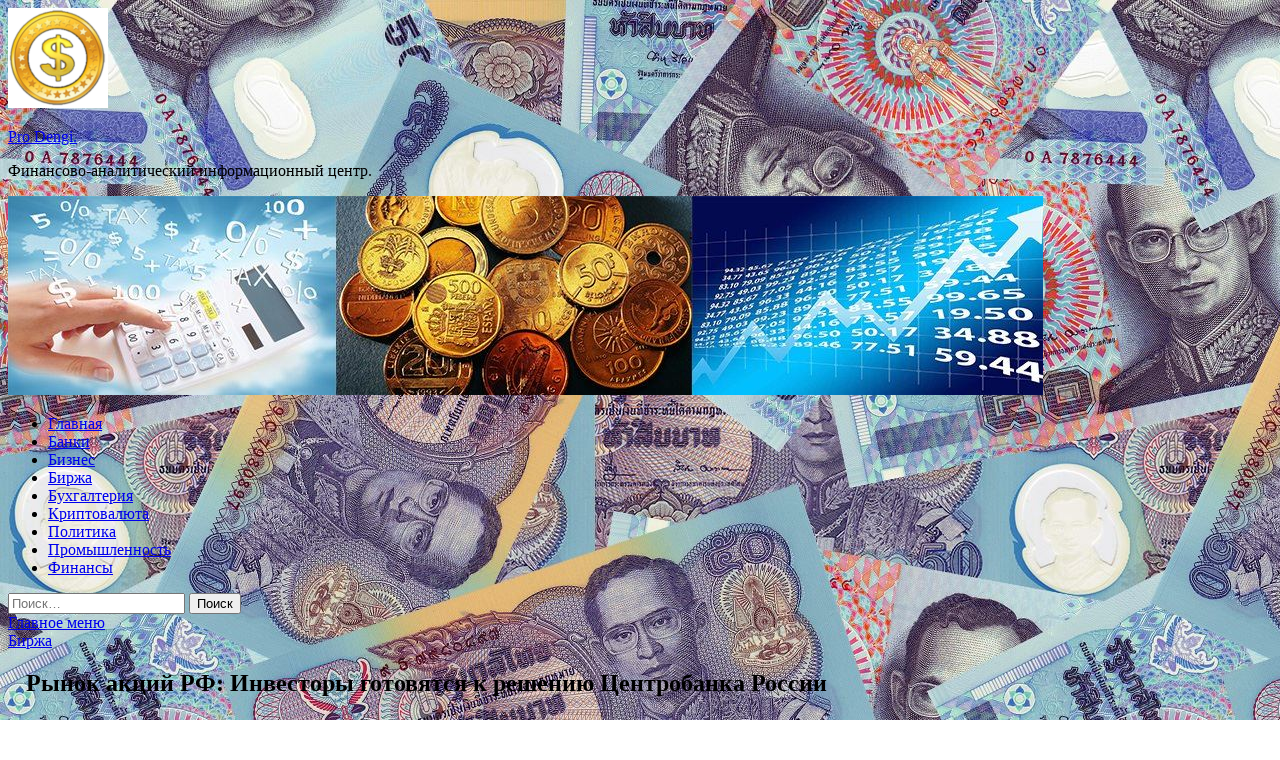

--- FILE ---
content_type: text/html; charset=UTF-8
request_url: http://vernutidenigi.ru/birzha/rynok-akcii-rf-investory-gotoviatsia-k-resheniu-centrobanka-rossii.html
body_size: 56173
content:
<!DOCTYPE html>
<html lang="ru-RU">
<head>
<meta charset="UTF-8">
<meta name="viewport" content="width=device-width, initial-scale=1">
<link rel="profile" href="http://gmpg.org/xfn/11">

<title>   Рынок акций РФ: Инвесторы готовятся к решению Центробанка России &#8212; Pro Dengi.</title>
<meta name='robots' content='max-image-preview:large' />
<link rel='dns-prefetch' href='//fonts.googleapis.com' />
<link rel="alternate" title="oEmbed (JSON)" type="application/json+oembed" href="http://vernutidenigi.ru/wp-json/oembed/1.0/embed?url=http%3A%2F%2Fvernutidenigi.ru%2Fbirzha%2Frynok-akcii-rf-investory-gotoviatsia-k-resheniu-centrobanka-rossii.html" />
<link rel="alternate" title="oEmbed (XML)" type="text/xml+oembed" href="http://vernutidenigi.ru/wp-json/oembed/1.0/embed?url=http%3A%2F%2Fvernutidenigi.ru%2Fbirzha%2Frynok-akcii-rf-investory-gotoviatsia-k-resheniu-centrobanka-rossii.html&#038;format=xml" />
<style id='wp-img-auto-sizes-contain-inline-css' type='text/css'>
img:is([sizes=auto i],[sizes^="auto," i]){contain-intrinsic-size:3000px 1500px}
/*# sourceURL=wp-img-auto-sizes-contain-inline-css */
</style>
<style id='wp-block-library-inline-css' type='text/css'>
:root{--wp-block-synced-color:#7a00df;--wp-block-synced-color--rgb:122,0,223;--wp-bound-block-color:var(--wp-block-synced-color);--wp-editor-canvas-background:#ddd;--wp-admin-theme-color:#007cba;--wp-admin-theme-color--rgb:0,124,186;--wp-admin-theme-color-darker-10:#006ba1;--wp-admin-theme-color-darker-10--rgb:0,107,160.5;--wp-admin-theme-color-darker-20:#005a87;--wp-admin-theme-color-darker-20--rgb:0,90,135;--wp-admin-border-width-focus:2px}@media (min-resolution:192dpi){:root{--wp-admin-border-width-focus:1.5px}}.wp-element-button{cursor:pointer}:root .has-very-light-gray-background-color{background-color:#eee}:root .has-very-dark-gray-background-color{background-color:#313131}:root .has-very-light-gray-color{color:#eee}:root .has-very-dark-gray-color{color:#313131}:root .has-vivid-green-cyan-to-vivid-cyan-blue-gradient-background{background:linear-gradient(135deg,#00d084,#0693e3)}:root .has-purple-crush-gradient-background{background:linear-gradient(135deg,#34e2e4,#4721fb 50%,#ab1dfe)}:root .has-hazy-dawn-gradient-background{background:linear-gradient(135deg,#faaca8,#dad0ec)}:root .has-subdued-olive-gradient-background{background:linear-gradient(135deg,#fafae1,#67a671)}:root .has-atomic-cream-gradient-background{background:linear-gradient(135deg,#fdd79a,#004a59)}:root .has-nightshade-gradient-background{background:linear-gradient(135deg,#330968,#31cdcf)}:root .has-midnight-gradient-background{background:linear-gradient(135deg,#020381,#2874fc)}:root{--wp--preset--font-size--normal:16px;--wp--preset--font-size--huge:42px}.has-regular-font-size{font-size:1em}.has-larger-font-size{font-size:2.625em}.has-normal-font-size{font-size:var(--wp--preset--font-size--normal)}.has-huge-font-size{font-size:var(--wp--preset--font-size--huge)}.has-text-align-center{text-align:center}.has-text-align-left{text-align:left}.has-text-align-right{text-align:right}.has-fit-text{white-space:nowrap!important}#end-resizable-editor-section{display:none}.aligncenter{clear:both}.items-justified-left{justify-content:flex-start}.items-justified-center{justify-content:center}.items-justified-right{justify-content:flex-end}.items-justified-space-between{justify-content:space-between}.screen-reader-text{border:0;clip-path:inset(50%);height:1px;margin:-1px;overflow:hidden;padding:0;position:absolute;width:1px;word-wrap:normal!important}.screen-reader-text:focus{background-color:#ddd;clip-path:none;color:#444;display:block;font-size:1em;height:auto;left:5px;line-height:normal;padding:15px 23px 14px;text-decoration:none;top:5px;width:auto;z-index:100000}html :where(.has-border-color){border-style:solid}html :where([style*=border-top-color]){border-top-style:solid}html :where([style*=border-right-color]){border-right-style:solid}html :where([style*=border-bottom-color]){border-bottom-style:solid}html :where([style*=border-left-color]){border-left-style:solid}html :where([style*=border-width]){border-style:solid}html :where([style*=border-top-width]){border-top-style:solid}html :where([style*=border-right-width]){border-right-style:solid}html :where([style*=border-bottom-width]){border-bottom-style:solid}html :where([style*=border-left-width]){border-left-style:solid}html :where(img[class*=wp-image-]){height:auto;max-width:100%}:where(figure){margin:0 0 1em}html :where(.is-position-sticky){--wp-admin--admin-bar--position-offset:var(--wp-admin--admin-bar--height,0px)}@media screen and (max-width:600px){html :where(.is-position-sticky){--wp-admin--admin-bar--position-offset:0px}}

/*# sourceURL=wp-block-library-inline-css */
</style><style id='global-styles-inline-css' type='text/css'>
:root{--wp--preset--aspect-ratio--square: 1;--wp--preset--aspect-ratio--4-3: 4/3;--wp--preset--aspect-ratio--3-4: 3/4;--wp--preset--aspect-ratio--3-2: 3/2;--wp--preset--aspect-ratio--2-3: 2/3;--wp--preset--aspect-ratio--16-9: 16/9;--wp--preset--aspect-ratio--9-16: 9/16;--wp--preset--color--black: #000000;--wp--preset--color--cyan-bluish-gray: #abb8c3;--wp--preset--color--white: #ffffff;--wp--preset--color--pale-pink: #f78da7;--wp--preset--color--vivid-red: #cf2e2e;--wp--preset--color--luminous-vivid-orange: #ff6900;--wp--preset--color--luminous-vivid-amber: #fcb900;--wp--preset--color--light-green-cyan: #7bdcb5;--wp--preset--color--vivid-green-cyan: #00d084;--wp--preset--color--pale-cyan-blue: #8ed1fc;--wp--preset--color--vivid-cyan-blue: #0693e3;--wp--preset--color--vivid-purple: #9b51e0;--wp--preset--gradient--vivid-cyan-blue-to-vivid-purple: linear-gradient(135deg,rgb(6,147,227) 0%,rgb(155,81,224) 100%);--wp--preset--gradient--light-green-cyan-to-vivid-green-cyan: linear-gradient(135deg,rgb(122,220,180) 0%,rgb(0,208,130) 100%);--wp--preset--gradient--luminous-vivid-amber-to-luminous-vivid-orange: linear-gradient(135deg,rgb(252,185,0) 0%,rgb(255,105,0) 100%);--wp--preset--gradient--luminous-vivid-orange-to-vivid-red: linear-gradient(135deg,rgb(255,105,0) 0%,rgb(207,46,46) 100%);--wp--preset--gradient--very-light-gray-to-cyan-bluish-gray: linear-gradient(135deg,rgb(238,238,238) 0%,rgb(169,184,195) 100%);--wp--preset--gradient--cool-to-warm-spectrum: linear-gradient(135deg,rgb(74,234,220) 0%,rgb(151,120,209) 20%,rgb(207,42,186) 40%,rgb(238,44,130) 60%,rgb(251,105,98) 80%,rgb(254,248,76) 100%);--wp--preset--gradient--blush-light-purple: linear-gradient(135deg,rgb(255,206,236) 0%,rgb(152,150,240) 100%);--wp--preset--gradient--blush-bordeaux: linear-gradient(135deg,rgb(254,205,165) 0%,rgb(254,45,45) 50%,rgb(107,0,62) 100%);--wp--preset--gradient--luminous-dusk: linear-gradient(135deg,rgb(255,203,112) 0%,rgb(199,81,192) 50%,rgb(65,88,208) 100%);--wp--preset--gradient--pale-ocean: linear-gradient(135deg,rgb(255,245,203) 0%,rgb(182,227,212) 50%,rgb(51,167,181) 100%);--wp--preset--gradient--electric-grass: linear-gradient(135deg,rgb(202,248,128) 0%,rgb(113,206,126) 100%);--wp--preset--gradient--midnight: linear-gradient(135deg,rgb(2,3,129) 0%,rgb(40,116,252) 100%);--wp--preset--font-size--small: 13px;--wp--preset--font-size--medium: 20px;--wp--preset--font-size--large: 36px;--wp--preset--font-size--x-large: 42px;--wp--preset--spacing--20: 0.44rem;--wp--preset--spacing--30: 0.67rem;--wp--preset--spacing--40: 1rem;--wp--preset--spacing--50: 1.5rem;--wp--preset--spacing--60: 2.25rem;--wp--preset--spacing--70: 3.38rem;--wp--preset--spacing--80: 5.06rem;--wp--preset--shadow--natural: 6px 6px 9px rgba(0, 0, 0, 0.2);--wp--preset--shadow--deep: 12px 12px 50px rgba(0, 0, 0, 0.4);--wp--preset--shadow--sharp: 6px 6px 0px rgba(0, 0, 0, 0.2);--wp--preset--shadow--outlined: 6px 6px 0px -3px rgb(255, 255, 255), 6px 6px rgb(0, 0, 0);--wp--preset--shadow--crisp: 6px 6px 0px rgb(0, 0, 0);}:where(.is-layout-flex){gap: 0.5em;}:where(.is-layout-grid){gap: 0.5em;}body .is-layout-flex{display: flex;}.is-layout-flex{flex-wrap: wrap;align-items: center;}.is-layout-flex > :is(*, div){margin: 0;}body .is-layout-grid{display: grid;}.is-layout-grid > :is(*, div){margin: 0;}:where(.wp-block-columns.is-layout-flex){gap: 2em;}:where(.wp-block-columns.is-layout-grid){gap: 2em;}:where(.wp-block-post-template.is-layout-flex){gap: 1.25em;}:where(.wp-block-post-template.is-layout-grid){gap: 1.25em;}.has-black-color{color: var(--wp--preset--color--black) !important;}.has-cyan-bluish-gray-color{color: var(--wp--preset--color--cyan-bluish-gray) !important;}.has-white-color{color: var(--wp--preset--color--white) !important;}.has-pale-pink-color{color: var(--wp--preset--color--pale-pink) !important;}.has-vivid-red-color{color: var(--wp--preset--color--vivid-red) !important;}.has-luminous-vivid-orange-color{color: var(--wp--preset--color--luminous-vivid-orange) !important;}.has-luminous-vivid-amber-color{color: var(--wp--preset--color--luminous-vivid-amber) !important;}.has-light-green-cyan-color{color: var(--wp--preset--color--light-green-cyan) !important;}.has-vivid-green-cyan-color{color: var(--wp--preset--color--vivid-green-cyan) !important;}.has-pale-cyan-blue-color{color: var(--wp--preset--color--pale-cyan-blue) !important;}.has-vivid-cyan-blue-color{color: var(--wp--preset--color--vivid-cyan-blue) !important;}.has-vivid-purple-color{color: var(--wp--preset--color--vivid-purple) !important;}.has-black-background-color{background-color: var(--wp--preset--color--black) !important;}.has-cyan-bluish-gray-background-color{background-color: var(--wp--preset--color--cyan-bluish-gray) !important;}.has-white-background-color{background-color: var(--wp--preset--color--white) !important;}.has-pale-pink-background-color{background-color: var(--wp--preset--color--pale-pink) !important;}.has-vivid-red-background-color{background-color: var(--wp--preset--color--vivid-red) !important;}.has-luminous-vivid-orange-background-color{background-color: var(--wp--preset--color--luminous-vivid-orange) !important;}.has-luminous-vivid-amber-background-color{background-color: var(--wp--preset--color--luminous-vivid-amber) !important;}.has-light-green-cyan-background-color{background-color: var(--wp--preset--color--light-green-cyan) !important;}.has-vivid-green-cyan-background-color{background-color: var(--wp--preset--color--vivid-green-cyan) !important;}.has-pale-cyan-blue-background-color{background-color: var(--wp--preset--color--pale-cyan-blue) !important;}.has-vivid-cyan-blue-background-color{background-color: var(--wp--preset--color--vivid-cyan-blue) !important;}.has-vivid-purple-background-color{background-color: var(--wp--preset--color--vivid-purple) !important;}.has-black-border-color{border-color: var(--wp--preset--color--black) !important;}.has-cyan-bluish-gray-border-color{border-color: var(--wp--preset--color--cyan-bluish-gray) !important;}.has-white-border-color{border-color: var(--wp--preset--color--white) !important;}.has-pale-pink-border-color{border-color: var(--wp--preset--color--pale-pink) !important;}.has-vivid-red-border-color{border-color: var(--wp--preset--color--vivid-red) !important;}.has-luminous-vivid-orange-border-color{border-color: var(--wp--preset--color--luminous-vivid-orange) !important;}.has-luminous-vivid-amber-border-color{border-color: var(--wp--preset--color--luminous-vivid-amber) !important;}.has-light-green-cyan-border-color{border-color: var(--wp--preset--color--light-green-cyan) !important;}.has-vivid-green-cyan-border-color{border-color: var(--wp--preset--color--vivid-green-cyan) !important;}.has-pale-cyan-blue-border-color{border-color: var(--wp--preset--color--pale-cyan-blue) !important;}.has-vivid-cyan-blue-border-color{border-color: var(--wp--preset--color--vivid-cyan-blue) !important;}.has-vivid-purple-border-color{border-color: var(--wp--preset--color--vivid-purple) !important;}.has-vivid-cyan-blue-to-vivid-purple-gradient-background{background: var(--wp--preset--gradient--vivid-cyan-blue-to-vivid-purple) !important;}.has-light-green-cyan-to-vivid-green-cyan-gradient-background{background: var(--wp--preset--gradient--light-green-cyan-to-vivid-green-cyan) !important;}.has-luminous-vivid-amber-to-luminous-vivid-orange-gradient-background{background: var(--wp--preset--gradient--luminous-vivid-amber-to-luminous-vivid-orange) !important;}.has-luminous-vivid-orange-to-vivid-red-gradient-background{background: var(--wp--preset--gradient--luminous-vivid-orange-to-vivid-red) !important;}.has-very-light-gray-to-cyan-bluish-gray-gradient-background{background: var(--wp--preset--gradient--very-light-gray-to-cyan-bluish-gray) !important;}.has-cool-to-warm-spectrum-gradient-background{background: var(--wp--preset--gradient--cool-to-warm-spectrum) !important;}.has-blush-light-purple-gradient-background{background: var(--wp--preset--gradient--blush-light-purple) !important;}.has-blush-bordeaux-gradient-background{background: var(--wp--preset--gradient--blush-bordeaux) !important;}.has-luminous-dusk-gradient-background{background: var(--wp--preset--gradient--luminous-dusk) !important;}.has-pale-ocean-gradient-background{background: var(--wp--preset--gradient--pale-ocean) !important;}.has-electric-grass-gradient-background{background: var(--wp--preset--gradient--electric-grass) !important;}.has-midnight-gradient-background{background: var(--wp--preset--gradient--midnight) !important;}.has-small-font-size{font-size: var(--wp--preset--font-size--small) !important;}.has-medium-font-size{font-size: var(--wp--preset--font-size--medium) !important;}.has-large-font-size{font-size: var(--wp--preset--font-size--large) !important;}.has-x-large-font-size{font-size: var(--wp--preset--font-size--x-large) !important;}
/*# sourceURL=global-styles-inline-css */
</style>

<style id='classic-theme-styles-inline-css' type='text/css'>
/*! This file is auto-generated */
.wp-block-button__link{color:#fff;background-color:#32373c;border-radius:9999px;box-shadow:none;text-decoration:none;padding:calc(.667em + 2px) calc(1.333em + 2px);font-size:1.125em}.wp-block-file__button{background:#32373c;color:#fff;text-decoration:none}
/*# sourceURL=/wp-includes/css/classic-themes.min.css */
</style>
<link rel='stylesheet' id='hitmag-style-css' href='http://vernutidenigi.ru/wp-content/themes/hitmag/style.css' type='text/css' media='all' />
<link rel='stylesheet' id='jquery-flexslider-css' href='http://vernutidenigi.ru/wp-content/themes/hitmag/css/flexslider.css' type='text/css' media='screen' />
<link rel='stylesheet' id='jquery-magnific-popup-css' href='http://vernutidenigi.ru/wp-content/themes/hitmag/css/magnific-popup.css' type='text/css' media='all' />
<script type="text/javascript" src="http://vernutidenigi.ru/wp-includes/js/jquery/jquery.min.js" id="jquery-core-js"></script>
<script type="text/javascript" src="http://vernutidenigi.ru/wp-includes/js/jquery/jquery-migrate.min.js" id="jquery-migrate-js"></script>
<script type="text/javascript" id="wp-disable-css-lazy-load-js-extra">
/* <![CDATA[ */
var WpDisableAsyncLinks = {"wp-disable-font-awesome":"http://vernutidenigi.ru/wp-content/themes/hitmag/css/font-awesome.min.css","wp-disable-google-fonts":"//fonts.googleapis.com/css?family=Ubuntu:400,500,700|Lato:400,700,400italic,700italic|Open%20Sans:400,400italic,700&subset=latin,latin-ext"};
//# sourceURL=wp-disable-css-lazy-load-js-extra
/* ]]> */
</script>
<script type="text/javascript" src="http://vernutidenigi.ru/wp-content/plugins/wp-disable/js/css-lazy-load.min.js" id="wp-disable-css-lazy-load-js"></script>
<link rel="canonical" href="http://vernutidenigi.ru/birzha/rynok-akcii-rf-investory-gotoviatsia-k-resheniu-centrobanka-rossii.html" />

<meta name="description" content=" На российском рынке акций в четверг по-прежнему перевес сил на стороне «быков», но покупки, как и накану">
<style type="text/css" id="custom-background-css">
body.custom-background { background-image: url("http://vernutidenigi.ru/wp-content/uploads/2020/07/money.jpg"); background-position: left top; background-size: auto; background-repeat: repeat; background-attachment: scroll; }
</style>
	<link rel="icon" href="http://vernutidenigi.ru/wp-content/uploads/2020/07/dengi-150x150.png" sizes="32x32" />
<link rel="icon" href="http://vernutidenigi.ru/wp-content/uploads/2020/07/dengi-e1594751704856.png" sizes="192x192" />
<link rel="apple-touch-icon" href="http://vernutidenigi.ru/wp-content/uploads/2020/07/dengi-e1594751704856.png" />
<meta name="msapplication-TileImage" content="http://vernutidenigi.ru/wp-content/uploads/2020/07/dengi-e1594751704856.png" />
</head>

<body class="wp-singular post-template-default single single-post postid-1046 single-format-standard custom-background wp-custom-logo wp-theme-hitmag th-right-sidebar">

<div id="page" class="site hitmag-wrapper">
	<a class="skip-link screen-reader-text" href="#content">Перейти к содержимому</a>

	<header id="masthead" class="site-header" role="banner">
		
		
		<div class="header-main-area">
			<div class="hm-container">
			<div class="site-branding">
				<div class="site-branding-content">
					<div class="hm-logo">
						<a href="http://vernutidenigi.ru/" class="custom-logo-link" rel="home"><img width="100" height="100" src="http://vernutidenigi.ru/wp-content/uploads/2020/07/dengi-e1594751704856.png" class="custom-logo" alt="Pro Dengi." decoding="async" /></a>					</div><!-- .hm-logo -->

					<div class="hm-site-title">
													<p class="site-title"><a href="http://vernutidenigi.ru/" rel="home">Pro Dengi.</a></p>
													<p class="site-description">Финансово-аналитический информационный центр.</p>
											</div><!-- .hm-site-title -->
				</div><!-- .site-branding-content -->
			</div><!-- .site-branding -->

						</div><!-- .hm-container -->
		</div><!-- .header-main-area -->

		<div class="hm-header-image"><img src="http://vernutidenigi.ru/wp-content/uploads/2020/07/pro_dengi_croped.jpg" height="199" width="1035" alt="" /></div>
		<div class="hm-nav-container">
			<nav id="site-navigation" class="main-navigation" role="navigation">
				<div class="hm-container">
				<div class="menu-glavnoe-menyu-container"><ul id="primary-menu" class="menu"><li id="menu-item-16" class="menu-item menu-item-type-custom menu-item-object-custom menu-item-home menu-item-16"><a href="http://vernutidenigi.ru/">Главная</a></li>
<li id="menu-item-72" class="menu-item menu-item-type-taxonomy menu-item-object-category menu-item-72"><a href="http://vernutidenigi.ru/category/banki">Банки</a></li>
<li id="menu-item-75" class="menu-item menu-item-type-taxonomy menu-item-object-category menu-item-75"><a href="http://vernutidenigi.ru/category/biznes">Бизнес</a></li>
<li id="menu-item-74" class="menu-item menu-item-type-taxonomy menu-item-object-category current-post-ancestor current-menu-parent current-post-parent menu-item-74"><a href="http://vernutidenigi.ru/category/birzha">Биржа</a></li>
<li id="menu-item-76" class="menu-item menu-item-type-taxonomy menu-item-object-category menu-item-76"><a href="http://vernutidenigi.ru/category/buxgalteriya">Бухгалтерия</a></li>
<li id="menu-item-79" class="menu-item menu-item-type-taxonomy menu-item-object-category menu-item-79"><a href="http://vernutidenigi.ru/category/kriptovalyuta">Криптовалюта</a></li>
<li id="menu-item-73" class="menu-item menu-item-type-taxonomy menu-item-object-category menu-item-73"><a href="http://vernutidenigi.ru/category/politika">Политика</a></li>
<li id="menu-item-78" class="menu-item menu-item-type-taxonomy menu-item-object-category menu-item-78"><a href="http://vernutidenigi.ru/category/promyshlennost">Промышленность</a></li>
<li id="menu-item-77" class="menu-item menu-item-type-taxonomy menu-item-object-category menu-item-77"><a href="http://vernutidenigi.ru/category/finansy">Финансы</a></li>
</ul></div>
									<div class="hm-search-button-icon"></div>
					<div class="hm-search-box-container">
						<div class="hm-search-box">
							<form role="search" method="get" class="search-form" action="http://vernutidenigi.ru/">
				<label>
					<span class="screen-reader-text">Найти:</span>
					<input type="search" class="search-field" placeholder="Поиск&hellip;" value="" name="s" />
				</label>
				<input type="submit" class="search-submit" value="Поиск" />
			</form>						</div><!-- th-search-box -->
					</div><!-- .th-search-box-container -->
								</div><!-- .hm-container -->
			</nav><!-- #site-navigation -->
			<a href="#" class="navbutton" id="main-nav-button">Главное меню</a>
			<div class="responsive-mainnav"></div>
		</div><!-- .hm-nav-container -->

		
	</header><!-- #masthead -->

	<div id="content" class="site-content">
		<div class="hm-container">

	<div id="primary" class="content-area">
		<main id="main" class="site-main" role="main">

		
<article id="post-1046" class="hitmag-single post-1046 post type-post status-publish format-standard has-post-thumbnail hentry category-birzha">
	<header class="entry-header">
		<div class="cat-links"><a href="http://vernutidenigi.ru/category/birzha" rel="category tag">Биржа</a></div><h1 class="entry-title">   Рынок акций РФ: Инвесторы готовятся к решению Центробанка России</h1>		<div class="entry-meta">
			<span class="posted-on"><a href="http://vernutidenigi.ru/birzha/rynok-akcii-rf-investory-gotoviatsia-k-resheniu-centrobanka-rossii.html" rel="bookmark"><time class="entry-date published updated" datetime="2020-07-23T21:15:07+03:00">23.07.2020</time></a></span><span class="meta-sep"> - </span><span class="byline"> от <span class="author vcard"><a class="url fn n" href="http://vernutidenigi.ru/author/admin">admin</a></span></span>		</div><!-- .entry-meta -->
		
	</header><!-- .entry-header -->
	
	

	<div class="entry-content">
		<p><img decoding="async" alt="&nbsp;&nbsp;&nbsp;Рынок акций РФ: Инвесторы готовятся к решению Центробанка России" src="/wp-content/uploads/2020/07/e82494a84f9cdf8c02f482359f9610fd.jpg" class="aligncenter" /> </p>
<p>На российском рынке акций в четверг по-прежнему перевес сил на стороне «быков», но покупки, как и накануне, носят, скорее, единичный характер. Внешний фон выглядит неплохо, хотя Штаты открылись снижением, а нефть весь день пытается скорректироваться. </p>
<p>Индекс <span id="more-1046"></span>МосБиржи балансирует около 2851 пункта. В целом тут сохраняется настрой на повышение, но пока рублевый индикатор не закрепится над 2855/2870 пунктами, о проходе к 2900 пунктам говорить преждевременно. Индекс РТС продолжил повышение и достиг 1258 пунктов, новая цель — встать выше 1265 пунктов. </p>
<p> </p>
<p>В пятницу инвестиционный мир приготовился наблюдать за действиями Банка России, который вполне может июльским заседанием завершить цикл смягчения денежно-кредитной политики. Ключевая ставка сейчас составляет 4,5% годовых, может быть снижена до 4,25%, но главное не это, а сопроводительные комментарии ЦБ. Здесь будет и инфляционная оценка, и указания на перспективы по ставке, и общая характеристика происходящего идущего в экономике. Все основные движения активов придутся как раз на время комментариев регулятора. </p>
<p>Акции «Полиметалла» и «Полюс Золота» сегодня среди лидеров повышения из-за взлета цены на золото. Тройская унция достигла $1889 и явно идет к $1900, что и поддерживает бумаги золотопромышленников. Бумаги «Полюс Золота» выросли к 14494 руб. и вполне могут поставить себе целью 15000 руб., хотя и выглядят перекупленными. </p>
<p> </p>
<p>Доллар к вечеру снова вышел в рост и торгуется по 71,35 руб. Завтра день интриги, но, думается, американская валюта так и останется в пределах 71,10-72,10 руб. Евро вырос до 82,67 руб. и способен оставаться в диапазоне 81-83 руб. сейчас. </p>
<p>_______________ </p>
<p>Анна Бодрова,  </p>
<p>Старший аналитик, </p>
<p>ИАЦ «Альпари»</p>
<p>Источник: <a href="http://stock-maks.com/forex/ruble/43290-rynok-akciy-rf-investory-gotovyatsya-k-resheniyu-centrobanka-rossii.html"> stock-maks.com</a> </p>
	</div><!-- .entry-content -->

	<footer class="entry-footer">
			</footer><!-- .entry-footer -->
</article><!-- #post-## -->

    <div class="hm-related-posts">
    
    <div class="wt-container">
        <h4 class="widget-title">Похожие записи</h4>
    </div>

    <div class="hmrp-container">

        
                <div class="hm-rel-post">
                    <a href="http://vernutidenigi.ru/birzha/obval-dollara-eto-tolko-nachalo.html" rel="bookmark" title="   Обвал доллара это только начало">
                        <img width="348" height="215" src="http://vernutidenigi.ru/wp-content/uploads/2020/07/97f1275723290b114ee1de70b361670f-348x215.jpg" class="attachment-hitmag-grid size-hitmag-grid wp-post-image" alt="" decoding="async" fetchpriority="high" />                    </a>
                    <h3 class="post-title">
                        <a href="http://vernutidenigi.ru/birzha/obval-dollara-eto-tolko-nachalo.html" rel="bookmark" title="   Обвал доллара это только начало">
                               Обвал доллара это только начало                        </a>
                    </h3>
                    <p class="hms-meta"><time class="entry-date published updated" datetime="2020-08-01T01:15:06+03:00">01.08.2020</time></p>
                </div>
            
            
                <div class="hm-rel-post">
                    <a href="http://vernutidenigi.ru/birzha/mirovye-fondovye-rynki-ekonomika-ssha-ryhnyla-raspygivaia-investorov.html" rel="bookmark" title="   Мировые фондовые рынки: Экономика США рухнула распугивая инвесторов">
                        <img width="348" height="215" src="http://vernutidenigi.ru/wp-content/uploads/2020/07/6a53be34de923023f69bb067ff266593-348x215.jpg" class="attachment-hitmag-grid size-hitmag-grid wp-post-image" alt="" decoding="async" />                    </a>
                    <h3 class="post-title">
                        <a href="http://vernutidenigi.ru/birzha/mirovye-fondovye-rynki-ekonomika-ssha-ryhnyla-raspygivaia-investorov.html" rel="bookmark" title="   Мировые фондовые рынки: Экономика США рухнула распугивая инвесторов">
                               Мировые фондовые рынки: Экономика США рухнула распугивая инвесторов                        </a>
                    </h3>
                    <p class="hms-meta"><time class="entry-date published updated" datetime="2020-08-01T01:15:04+03:00">01.08.2020</time></p>
                </div>
            
            
                <div class="hm-rel-post">
                    <a href="http://vernutidenigi.ru/birzha/kyrs-zolota-idet-rekordnymi-tempami-k-otmetke-2000.html" rel="bookmark" title="   Курс золота идет рекордными темпами к отметке $2000">
                        <img width="348" height="215" src="http://vernutidenigi.ru/wp-content/uploads/2020/07/60a308c19af1d3921f3de7ddbab6a97c-348x215.jpg" class="attachment-hitmag-grid size-hitmag-grid wp-post-image" alt="" decoding="async" />                    </a>
                    <h3 class="post-title">
                        <a href="http://vernutidenigi.ru/birzha/kyrs-zolota-idet-rekordnymi-tempami-k-otmetke-2000.html" rel="bookmark" title="   Курс золота идет рекордными темпами к отметке $2000">
                               Курс золота идет рекордными темпами к отметке $2000                        </a>
                    </h3>
                    <p class="hms-meta"><time class="entry-date published updated" datetime="2020-07-31T17:15:06+03:00">31.07.2020</time></p>
                </div>
            
            
    </div>
    </div>

    
	<nav class="navigation post-navigation" aria-label="Записи">
		<h2 class="screen-reader-text">Навигация по записям</h2>
		<div class="nav-links"><div class="nav-previous"><a href="http://vernutidenigi.ru/politika/pytin-nazval-yroven-otnoshenii-s-kitaem-besprecedentno-vysokim.html" rel="prev"><span class="meta-nav" aria-hidden="true">Предыдущая статья</span> <span class="post-title">Путин назвал уровень отношений с Китаем беспрецедентно высоким</span></a></div><div class="nav-next"><a href="http://vernutidenigi.ru/birzha/sankcii-glavnyi-faktor-devalvacii-ryblia.html" rel="next"><span class="meta-nav" aria-hidden="true">Следующая статья</span> <span class="post-title">   Санкции – главный фактор девальвации рубля</span></a></div></div>
	</nav><div class="hm-authorbox">

    <div class="hm-author-img">
        <img alt='' src='https://secure.gravatar.com/avatar/5fdb85cac86e45de2473cae2fb150b8501f466c267d3d07ed0727a97153d5b64?s=100&#038;d=mm&#038;r=g' srcset='https://secure.gravatar.com/avatar/5fdb85cac86e45de2473cae2fb150b8501f466c267d3d07ed0727a97153d5b64?s=200&#038;d=mm&#038;r=g 2x' class='avatar avatar-100 photo' height='100' width='100' loading='lazy' decoding='async'/>    </div>

    <div class="hm-author-content">
        <h4 class="author-name">О admin</h4>
        <p class="author-description"></p>
        <a class="author-posts-link" href="http://vernutidenigi.ru/author/admin" title="admin">
            Посмотреть все записи автора admin &rarr;        </a>
    </div>

</div>
		</main><!-- #main -->
	</div><!-- #primary -->

<script async="async" src="https://w.uptolike.com/widgets/v1/zp.js?pid=lfd179994cc0240d281fb7d239a1a3a07df089584f" type="text/javascript"></script>


<aside id="secondary" class="widget-area" role="complementary">
	<section id="search-3" class="widget widget_search"><h4 class="widget-title">Поиск</h4><form role="search" method="get" class="search-form" action="http://vernutidenigi.ru/">
				<label>
					<span class="screen-reader-text">Найти:</span>
					<input type="search" class="search-field" placeholder="Поиск&hellip;" value="" name="s" />
				</label>
				<input type="submit" class="search-submit" value="Поиск" />
			</form></section><section id="hitmag_dual_category_posts-2" class="widget widget_hitmag_dual_category_posts">		<!-- Category 1 -->
		<div class="hm-dualc-left">
			
                                                                    
                        <div class="hmbd-post">
                                                            <a href="http://vernutidenigi.ru/buxgalteriya/ne-koronavirysom-edinym-rabotodateliam-pora-gotovitsia-k-epidemii-grippa.html" title="Не коронавирусом единым: работодателям пора готовиться к эпидемии гриппа"><img width="348" height="215" src="http://vernutidenigi.ru/wp-content/uploads/2020/08/5f85104ea2a164943f24902ed156ed66-348x215.jpg" class="attachment-hitmag-grid size-hitmag-grid wp-post-image" alt="" decoding="async" loading="lazy" /></a>
                            
                            <div class="cat-links"><a href="http://vernutidenigi.ru/category/buxgalteriya" rel="category tag">Бухгалтерия</a></div>
                            <h3 class="hmb-entry-title"><a href="http://vernutidenigi.ru/buxgalteriya/ne-koronavirysom-edinym-rabotodateliam-pora-gotovitsia-k-epidemii-grippa.html" rel="bookmark">Не коронавирусом единым: работодателям пора готовиться к эпидемии гриппа</a></h3>						

                            <div class="hmb-entry-meta">
                                <span class="posted-on"><a href="http://vernutidenigi.ru/buxgalteriya/ne-koronavirysom-edinym-rabotodateliam-pora-gotovitsia-k-epidemii-grippa.html" rel="bookmark"><time class="entry-date published updated" datetime="2020-08-01T03:15:03+03:00">01.08.2020</time></a></span><span class="meta-sep"> - </span><span class="byline"> от <span class="author vcard"><a class="url fn n" href="http://vernutidenigi.ru/author/admin">admin</a></span></span>                            </div><!-- .entry-meta -->

                            <div class="hmb-entry-summary"><p>Источник:Depositphotos. Главный государственный санитарный врач РФ выпустил рекомендации для работодателей по профилактике гриппа и ОРВИ среди сотрудников в 2020 – 2021 годах. Источник: Постановление Главного государственного санитарного врача РФ от &hellip; </p>
</div>
                        </div><!-- .hmbd-post -->

                                                                                                    <div class="hms-post">
                                                            <div class="hms-thumb">
                                    <a href="http://vernutidenigi.ru/buxgalteriya/vse-chto-rabotodatelu-nyjno-znat-o-covid-testirovanii-rabotnikov.html" rel="bookmark" title="Все, что работодателю нужно знать о covid-тестировании работников">	
                                        <img width="135" height="93" src="http://vernutidenigi.ru/wp-content/uploads/2020/08/90e225d0e7bb2b163017888ecb6bb590-135x93.jpg" class="attachment-hitmag-thumbnail size-hitmag-thumbnail wp-post-image" alt="" decoding="async" loading="lazy" />                                    </a>
                                </div>
                                                        <div class="hms-details">
                                <h3 class="hms-title"><a href="http://vernutidenigi.ru/buxgalteriya/vse-chto-rabotodatelu-nyjno-znat-o-covid-testirovanii-rabotnikov.html" rel="bookmark">Все, что работодателю нужно знать о covid-тестировании работников</a></h3>                                <p class="hms-meta"><time class="entry-date published updated" datetime="2020-08-01T03:15:03+03:00">01.08.2020</time></p>
                            </div>
                        </div>
                                                                                                    <div class="hms-post">
                                                            <div class="hms-thumb">
                                    <a href="http://vernutidenigi.ru/buxgalteriya/ytverjdeny-novye-pokazateli-dlia-skidok-i-nadbavok-po-vznosam-na-travmatizm.html" rel="bookmark" title="Утверждены новые показатели для скидок и надбавок по взносам на травматизм">	
                                        <img width="135" height="93" src="http://vernutidenigi.ru/wp-content/uploads/2020/08/5d2a98fd1ae17cd6849c9634dfa35faa-135x93.jpg" class="attachment-hitmag-thumbnail size-hitmag-thumbnail wp-post-image" alt="" decoding="async" loading="lazy" srcset="http://vernutidenigi.ru/wp-content/uploads/2020/08/5d2a98fd1ae17cd6849c9634dfa35faa-135x93.jpg 135w, http://vernutidenigi.ru/wp-content/uploads/2020/08/5d2a98fd1ae17cd6849c9634dfa35faa-300x205.jpg 300w, http://vernutidenigi.ru/wp-content/uploads/2020/08/5d2a98fd1ae17cd6849c9634dfa35faa.jpg 336w" sizes="auto, (max-width: 135px) 100vw, 135px" />                                    </a>
                                </div>
                                                        <div class="hms-details">
                                <h3 class="hms-title"><a href="http://vernutidenigi.ru/buxgalteriya/ytverjdeny-novye-pokazateli-dlia-skidok-i-nadbavok-po-vznosam-na-travmatizm.html" rel="bookmark">Утверждены новые показатели для скидок и надбавок по взносам на травматизм</a></h3>                                <p class="hms-meta"><time class="entry-date published updated" datetime="2020-08-01T03:15:02+03:00">01.08.2020</time></p>
                            </div>
                        </div>
                                                                                                    <div class="hms-post">
                                                            <div class="hms-thumb">
                                    <a href="http://vernutidenigi.ru/buxgalteriya/na-2020-god-opredelen-osobyi-poriadok-priznaniia-fizlica-nalogovym-rezidentom.html" rel="bookmark" title="На 2020 год определен особый порядок признания физлица налоговым резидентом">	
                                        <img width="135" height="93" src="http://vernutidenigi.ru/wp-content/uploads/2020/07/b41ed225f982f615eebaebaa1f53a9ca-135x93.jpg" class="attachment-hitmag-thumbnail size-hitmag-thumbnail wp-post-image" alt="" decoding="async" loading="lazy" />                                    </a>
                                </div>
                                                        <div class="hms-details">
                                <h3 class="hms-title"><a href="http://vernutidenigi.ru/buxgalteriya/na-2020-god-opredelen-osobyi-poriadok-priznaniia-fizlica-nalogovym-rezidentom.html" rel="bookmark">На 2020 год определен особый порядок признания физлица налоговым резидентом</a></h3>                                <p class="hms-meta"><time class="entry-date published updated" datetime="2020-07-31T19:15:06+03:00">31.07.2020</time></p>
                            </div>
                        </div>
                                                                                                    <div class="hms-post">
                                                            <div class="hms-thumb">
                                    <a href="http://vernutidenigi.ru/buxgalteriya/slet-s-ysn-sdelali-plavnym.html" rel="bookmark" title="«Слет» с УСН сделали плавным">	
                                        <img width="135" height="93" src="http://vernutidenigi.ru/wp-content/uploads/2020/07/b7f4d939f0e6687eba93cbb67f10b7e8-135x93.jpg" class="attachment-hitmag-thumbnail size-hitmag-thumbnail wp-post-image" alt="" decoding="async" loading="lazy" />                                    </a>
                                </div>
                                                        <div class="hms-details">
                                <h3 class="hms-title"><a href="http://vernutidenigi.ru/buxgalteriya/slet-s-ysn-sdelali-plavnym.html" rel="bookmark">«Слет» с УСН сделали плавным</a></h3>                                <p class="hms-meta"><time class="entry-date published updated" datetime="2020-07-31T19:15:05+03:00">31.07.2020</time></p>
                            </div>
                        </div>
                                                                                                    <div class="hms-post">
                                                            <div class="hms-thumb">
                                    <a href="http://vernutidenigi.ru/buxgalteriya/prochie-sobytiia-za-27-31-iulia.html" rel="bookmark" title="Прочие события за 27-31 июля">	
                                        <img width="135" height="93" src="http://vernutidenigi.ru/wp-content/uploads/2020/07/bebbb8efb017306d20c6f97d8f2bd5d5-135x93.jpg" class="attachment-hitmag-thumbnail size-hitmag-thumbnail wp-post-image" alt="" decoding="async" loading="lazy" />                                    </a>
                                </div>
                                                        <div class="hms-details">
                                <h3 class="hms-title"><a href="http://vernutidenigi.ru/buxgalteriya/prochie-sobytiia-za-27-31-iulia.html" rel="bookmark">Прочие события за 27-31 июля</a></h3>                                <p class="hms-meta"><time class="entry-date published updated" datetime="2020-07-31T19:15:04+03:00">31.07.2020</time></p>
                            </div>
                        </div>
                                                                                    
		</div><!-- .hm-dualc-left -->


		<!-- Category 2 -->

		<div class="hm-dualc-right">
			
							
                            
                    <div class="hmbd-post">
                        
                        <div class="cat-links"><a href="http://vernutidenigi.ru/category/biznes" rel="category tag">Бизнес</a></div>
                        <h3 class="hmb-entry-title"><a href="http://vernutidenigi.ru/biznes/dopolnitelnye-materialy-40.html" rel="bookmark">Дополнительные материалы</a></h3>						
                        
                        <div class="hmb-entry-meta">
                                <span class="posted-on"><a href="http://vernutidenigi.ru/biznes/dopolnitelnye-materialy-40.html" rel="bookmark"><time class="entry-date published updated" datetime="2020-08-01T02:15:03+03:00">01.08.2020</time></a></span><span class="meta-sep"> - </span><span class="byline"> от <span class="author vcard"><a class="url fn n" href="http://vernutidenigi.ru/author/admin">admin</a></span></span>                        </div><!-- .entry-meta -->
                        <div class="hmb-entry-summary"><p>31.07.2020 18:25 «Аэрофлот» пообещал вернуть деньги пассажирам отмененных рейсов Клара Минак Forbes Staff «Аэрофлот» вернет пассажирам деньги, если они купили билет после 1 мая, но полет не состоялся из-за отмены &hellip; </p>
</div>
                    </div><!-- .hmdb-post -->
                    
                                                                    
                    <div class="hms-post">
                                                    <div class="hms-thumb">
                                <a href="http://vernutidenigi.ru/biznes/dopolnitelnye-materialy-39.html" rel="bookmark" title="Дополнительные материалы">	
                                    <img width="135" height="93" src="http://vernutidenigi.ru/wp-content/uploads/2020/07/1cb2d610aa34683106c0c7c2383aeb23-135x93.jpg" class="attachment-hitmag-thumbnail size-hitmag-thumbnail wp-post-image" alt="" decoding="async" loading="lazy" />                                </a>
                            </div>
                                                <div class="hms-details">
                            <h3 class="hms-title"><a href="http://vernutidenigi.ru/biznes/dopolnitelnye-materialy-39.html" rel="bookmark">Дополнительные материалы</a></h3>                            <p class="hms-meta"><time class="entry-date published updated" datetime="2020-07-31T18:15:05+03:00">31.07.2020</time></p>
                        </div>
                    </div>

                                                                    
                    <div class="hms-post">
                                                    <div class="hms-thumb">
                                <a href="http://vernutidenigi.ru/biznes/dopolnitelnye-materialy-38.html" rel="bookmark" title="Дополнительные материалы">	
                                    <img width="110" height="93" src="http://vernutidenigi.ru/wp-content/uploads/2020/07/9acffa6236b6632849654af0251051bc-110x93.jpg" class="attachment-hitmag-thumbnail size-hitmag-thumbnail wp-post-image" alt="" decoding="async" loading="lazy" />                                </a>
                            </div>
                                                <div class="hms-details">
                            <h3 class="hms-title"><a href="http://vernutidenigi.ru/biznes/dopolnitelnye-materialy-38.html" rel="bookmark">Дополнительные материалы</a></h3>                            <p class="hms-meta"><time class="entry-date published updated" datetime="2020-07-31T18:15:04+03:00">31.07.2020</time></p>
                        </div>
                    </div>

                                                                    
                    <div class="hms-post">
                                                    <div class="hms-thumb">
                                <a href="http://vernutidenigi.ru/biznes/vernylis-80-pokypatelei.html" rel="bookmark" title="Вернулись 80% покупателей">	
                                    <img width="135" height="93" src="http://vernutidenigi.ru/wp-content/uploads/2020/07/4204666386e6ff8064bbd3093da78771-135x93.jpg" class="attachment-hitmag-thumbnail size-hitmag-thumbnail wp-post-image" alt="" decoding="async" loading="lazy" />                                </a>
                            </div>
                                                <div class="hms-details">
                            <h3 class="hms-title"><a href="http://vernutidenigi.ru/biznes/vernylis-80-pokypatelei.html" rel="bookmark">Вернулись 80% покупателей</a></h3>                            <p class="hms-meta"><time class="entry-date published updated" datetime="2020-07-31T18:15:03+03:00">31.07.2020</time></p>
                        </div>
                    </div>

                                                                    
                    <div class="hms-post">
                                                    <div class="hms-thumb">
                                <a href="http://vernutidenigi.ru/biznes/shahmatnaia-rassadka-i-drygie-glyposti.html" rel="bookmark" title="Шахматная рассадка и другие глупости">	
                                    <img width="135" height="93" src="http://vernutidenigi.ru/wp-content/uploads/2020/07/aa24600155ca73db179f541f630a778d-135x93.jpg" class="attachment-hitmag-thumbnail size-hitmag-thumbnail wp-post-image" alt="" decoding="async" loading="lazy" />                                </a>
                            </div>
                                                <div class="hms-details">
                            <h3 class="hms-title"><a href="http://vernutidenigi.ru/biznes/shahmatnaia-rassadka-i-drygie-glyposti.html" rel="bookmark">Шахматная рассадка и другие глупости</a></h3>                            <p class="hms-meta"><time class="entry-date published updated" datetime="2020-07-31T09:15:04+03:00">31.07.2020</time></p>
                        </div>
                    </div>

                                                                    
                    <div class="hms-post">
                                                    <div class="hms-thumb">
                                <a href="http://vernutidenigi.ru/biznes/pretenzii-k-facebook.html" rel="bookmark" title="Претензии к Facebook">	
                                    <img width="135" height="93" src="http://vernutidenigi.ru/wp-content/uploads/2020/07/8cba9a85aec543b1229886d6bc8713d5-135x93.jpg" class="attachment-hitmag-thumbnail size-hitmag-thumbnail wp-post-image" alt="" decoding="async" loading="lazy" />                                </a>
                            </div>
                                                <div class="hms-details">
                            <h3 class="hms-title"><a href="http://vernutidenigi.ru/biznes/pretenzii-k-facebook.html" rel="bookmark">Претензии к Facebook</a></h3>                            <p class="hms-meta"><time class="entry-date published updated" datetime="2020-07-31T01:15:05+03:00">31.07.2020</time></p>
                        </div>
                    </div>

                                                                                
		</div><!--.hm-dualc-right-->


</section>
		<section id="recent-posts-3" class="widget widget_recent_entries">
		<h4 class="widget-title">Последние записи</h4>
		<ul>
											<li>
					<a href="http://vernutidenigi.ru/finansy/ekonomist-obiasnil-prichiny-snijeniia-kyrsa-ryblia-k-dollary-i-evro.html">Экономист объяснил причины снижения курса рубля к доллару и евро</a>
									</li>
											<li>
					<a href="http://vernutidenigi.ru/finansy/rossiiane-obiasnili-neobhodimost-prodleniia-vyplat-na-detei-v-avgyste.html">Россияне объяснили необходимость продления выплат на детей в августе</a>
									</li>
											<li>
					<a href="http://vernutidenigi.ru/finansy/hazin-obiasnil-rossiianam-kak-kopit-dengi-na-dolgii-srok-bez-riska-obescenivaniia.html">Хазин объяснил россиянам, как копить деньги на долгий срок без риска обесценивания</a>
									</li>
											<li>
					<a href="http://vernutidenigi.ru/politika/tramp-zaiavil-chto-zapretit-tiktok-v-ssha.html">Трамп заявил, что запретит TikTok в США</a>
									</li>
											<li>
					<a href="http://vernutidenigi.ru/politika/solovev-rezko-otvetil-na-obvineniia-polshi-v-gibeli-kachinskogo.html">Соловьев резко ответил на обвинения Польши в гибели Качиньского</a>
									</li>
					</ul>

		</section></aside><!-- #secondary -->	</div><!-- .hm-container -->
	</div><!-- #content -->

	<footer id="colophon" class="site-footer" role="contentinfo">
		<div class="hm-container">
			<div class="footer-widget-area">
				<div class="footer-sidebar" role="complementary">
					<aside id="custom_html-2" class="widget_text widget widget_custom_html"><div class="textwidget custom-html-widget"><noindex> <font size="1">
	На сайте могут быть опубликованы материалы 18+! <br>
При цитировании ссылка на источник обязательна.
	</font>
</noindex></div></aside>				</div><!-- .footer-sidebar -->
		
				<div class="footer-sidebar" role="complementary">
					<aside id="custom_html-3" class="widget_text widget widget_custom_html"><div class="textwidget custom-html-widget"><noindex>
<!--LiveInternet counter--><a href="//www.liveinternet.ru/click"
target="_blank"><img id="licnt7CCD" width="88" height="120" style="border:0" 
title="LiveInternet: показано количество просмотров и посетителей"
src="[data-uri]"
alt=""/></a><script>(function(d,s){d.getElementById("licnt7CCD").src=
"//counter.yadro.ru/hit?t28.11;r"+escape(d.referrer)+
((typeof(s)=="undefined")?"":";s"+s.width+"*"+s.height+"*"+
(s.colorDepth?s.colorDepth:s.pixelDepth))+";u"+escape(d.URL)+
";h"+escape(d.title.substring(0,150))+";"+Math.random()})
(document,screen)</script><!--/LiveInternet-->
</noindex></div></aside>				</div><!-- .footer-sidebar -->		

				<div class="footer-sidebar" role="complementary">
					<aside id="custom_html-4" class="widget_text widget widget_custom_html"><div class="textwidget custom-html-widget"><noindex> <font size="1">
	Все материалы на данном сайте взяты из открытых источников и предоставляются исключительно в ознакомительных целях. Права на материалы принадлежат их владельцам. Администрация сайта ответственности за содержание материала не несет. Если Вы обнаружили на нашем сайте материалы, которые нарушают авторские права, принадлежащие Вам, Вашей компании или организации, пожалуйста, сообщите нам.
	</font>
</noindex></div></aside>				</div><!-- .footer-sidebar -->			
			</div><!-- .footer-widget-area -->
		</div><!-- .hm-container -->

		<div class="site-info">
			<div class="hm-container">
				<div class="site-info-owner">
					Авторские права &#169; 2026 <a href="http://vernutidenigi.ru/" title="Pro Dengi." >Pro Dengi.</a>.				</div>			
				<div class="site-info-designer">
					
					<span class="sep">  </span>
					
					<span class="sep">  </span>
					
				</div>
			</div><!-- .hm-container -->
		</div><!-- .site-info -->
	</footer><!-- #colophon -->
</div><!-- #page -->


<script type="text/javascript">
<!--
var _acic={dataProvider:10};(function(){var e=document.createElement("script");e.type="text/javascript";e.async=true;e.src="https://www.acint.net/aci.js";var t=document.getElementsByTagName("script")[0];t.parentNode.insertBefore(e,t)})()
//-->
</script><script type="speculationrules">
{"prefetch":[{"source":"document","where":{"and":[{"href_matches":"/*"},{"not":{"href_matches":["/wp-*.php","/wp-admin/*","/wp-content/uploads/*","/wp-content/*","/wp-content/plugins/*","/wp-content/themes/hitmag/*","/*\\?(.+)"]}},{"not":{"selector_matches":"a[rel~=\"nofollow\"]"}},{"not":{"selector_matches":".no-prefetch, .no-prefetch a"}}]},"eagerness":"conservative"}]}
</script>
<script type="text/javascript" src="http://vernutidenigi.ru/wp-content/themes/hitmag/js/navigation.js" id="hitmag-navigation-js"></script>
<script type="text/javascript" src="http://vernutidenigi.ru/wp-content/themes/hitmag/js/skip-link-focus-fix.js" id="hitmag-skip-link-focus-fix-js"></script>
<script type="text/javascript" src="http://vernutidenigi.ru/wp-content/themes/hitmag/js/jquery.flexslider-min.js" id="jquery-flexslider-js"></script>
<script type="text/javascript" src="http://vernutidenigi.ru/wp-content/themes/hitmag/js/scripts.js" id="hitmag-scripts-js"></script>
<script type="text/javascript" src="http://vernutidenigi.ru/wp-content/themes/hitmag/js/jquery.magnific-popup.min.js" id="jquery-magnific-popup-js"></script>
</body>
</html>

--- FILE ---
content_type: application/javascript;charset=utf-8
request_url: https://w.uptolike.com/widgets/v1/version.js?cb=cb__utl_cb_share_176864159026534
body_size: 396
content:
cb__utl_cb_share_176864159026534('1ea92d09c43527572b24fe052f11127b');